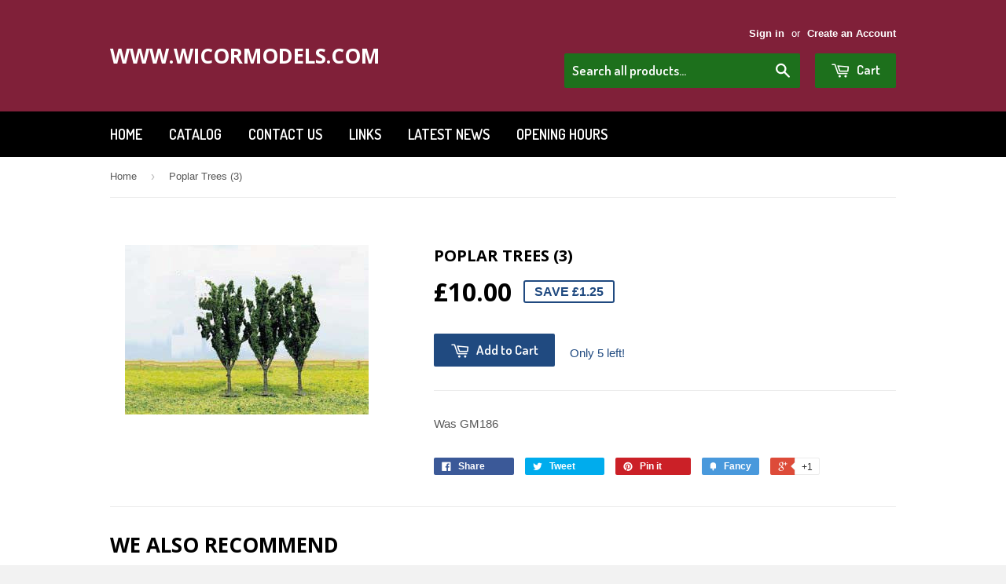

--- FILE ---
content_type: text/html; charset=utf-8
request_url: https://wicormodels.com/products/poplar-trees-3
body_size: 19915
content:
<!doctype html>
<!--[if lt IE 7]><html class="no-js lt-ie9 lt-ie8 lt-ie7" lang="en"> <![endif]-->
<!--[if IE 7]><html class="no-js lt-ie9 lt-ie8" lang="en"> <![endif]-->
<!--[if IE 8]><html class="no-js lt-ie9" lang="en"> <![endif]-->
<!--[if IE 9 ]><html class="ie9 no-js"> <![endif]-->
<!--[if (gt IE 9)|!(IE)]><!--> <html class="no-touch no-js"> <!--<![endif]-->
<head>

  <!-- Basic page needs ================================================== -->
  <meta charset="utf-8">
  <meta http-equiv="X-UA-Compatible" content="IE=edge,chrome=1">

  

  <!-- Title and description ================================================== -->
  <title>
  Poplar Trees (3) &ndash; www.wicormodels.com
  </title>

  
  <meta name="description" content="Was GM186">
  

  <!-- Product meta ================================================== -->
  
  <meta property="og:type" content="product">
  <meta property="og:title" content="Poplar Trees (3)">
  
  <meta property="og:image" content="http://wicormodels.com/cdn/shop/products/1078_grande.jpg?v=1410440174">
  <meta property="og:image:secure_url" content="https://wicormodels.com/cdn/shop/products/1078_grande.jpg?v=1410440174">
  
  <meta property="og:price:amount" content="10.00">
  <meta property="og:price:currency" content="GBP">


  <meta property="og:description" content="Was GM186">

  <meta property="og:url" content="https://wicormodels.com/products/poplar-trees-3">
  <meta property="og:site_name" content="www.wicormodels.com">

  
  
  
  <meta name="twitter:site" content="@wicormodels">


  <meta name="twitter:card" content="product">
  <meta name="twitter:title" content="Poplar Trees (3)">
  <meta name="twitter:description" content="Was GM186">
  <meta name="twitter:image" content="https://wicormodels.com/cdn/shop/products/1078_medium.jpg?v=1410440174">
  <meta name="twitter:image:width" content="240">
  <meta name="twitter:image:height" content="240">
  <meta name="twitter:label1" content="Price">
  <meta name="twitter:data1" content="&amp;pound;10.00 GBP">
  
  <meta name="twitter:label2" content="Brand">
  <meta name="twitter:data2" content="Gaugemaster">
  



  <!-- Helpers ================================================== -->
  <link rel="canonical" href="https://wicormodels.com/products/poplar-trees-3">
  <meta name="viewport" content="width=device-width,initial-scale=1">

  
  <!-- Ajaxify Cart Plugin ================================================== -->
  <link href="//wicormodels.com/cdn/shop/t/2/assets/ajaxify.scss.css?v=112523363752939129311411404029" rel="stylesheet" type="text/css" media="all" />
  

  <!-- CSS ================================================== -->
  <link href="//wicormodels.com/cdn/shop/t/2/assets/timber.scss.css?v=85054987167948618301743676700" rel="stylesheet" type="text/css" media="all" />
  

  
    
    
    <link href="//fonts.googleapis.com/css?family=Open+Sans:700" rel="stylesheet" type="text/css" media="all" />
  


  
    
    
    <link href="//fonts.googleapis.com/css?family=Dosis:600" rel="stylesheet" type="text/css" media="all" />
  



  <!-- Header hook for plugins ================================================== -->
  <script>window.performance && window.performance.mark && window.performance.mark('shopify.content_for_header.start');</script><meta id="shopify-digital-wallet" name="shopify-digital-wallet" content="/6438559/digital_wallets/dialog">
<meta name="shopify-checkout-api-token" content="993d215b21e5ff95a311fcacbca52ade">
<meta id="in-context-paypal-metadata" data-shop-id="6438559" data-venmo-supported="false" data-environment="production" data-locale="en_US" data-paypal-v4="true" data-currency="GBP">
<link rel="alternate" type="application/json+oembed" href="https://wicormodels.com/products/poplar-trees-3.oembed">
<script async="async" src="/checkouts/internal/preloads.js?locale=en-GB"></script>
<link rel="preconnect" href="https://shop.app" crossorigin="anonymous">
<script async="async" src="https://shop.app/checkouts/internal/preloads.js?locale=en-GB&shop_id=6438559" crossorigin="anonymous"></script>
<script id="apple-pay-shop-capabilities" type="application/json">{"shopId":6438559,"countryCode":"GB","currencyCode":"GBP","merchantCapabilities":["supports3DS"],"merchantId":"gid:\/\/shopify\/Shop\/6438559","merchantName":"www.wicormodels.com","requiredBillingContactFields":["postalAddress","email"],"requiredShippingContactFields":["postalAddress","email"],"shippingType":"shipping","supportedNetworks":["visa","maestro","masterCard","amex","discover","elo"],"total":{"type":"pending","label":"www.wicormodels.com","amount":"1.00"},"shopifyPaymentsEnabled":true,"supportsSubscriptions":true}</script>
<script id="shopify-features" type="application/json">{"accessToken":"993d215b21e5ff95a311fcacbca52ade","betas":["rich-media-storefront-analytics"],"domain":"wicormodels.com","predictiveSearch":true,"shopId":6438559,"locale":"en"}</script>
<script>var Shopify = Shopify || {};
Shopify.shop = "n0rfabc6.myshopify.com";
Shopify.locale = "en";
Shopify.currency = {"active":"GBP","rate":"1.0"};
Shopify.country = "GB";
Shopify.theme = {"name":"Supply","id":10802039,"schema_name":null,"schema_version":null,"theme_store_id":679,"role":"main"};
Shopify.theme.handle = "null";
Shopify.theme.style = {"id":null,"handle":null};
Shopify.cdnHost = "wicormodels.com/cdn";
Shopify.routes = Shopify.routes || {};
Shopify.routes.root = "/";</script>
<script type="module">!function(o){(o.Shopify=o.Shopify||{}).modules=!0}(window);</script>
<script>!function(o){function n(){var o=[];function n(){o.push(Array.prototype.slice.apply(arguments))}return n.q=o,n}var t=o.Shopify=o.Shopify||{};t.loadFeatures=n(),t.autoloadFeatures=n()}(window);</script>
<script>
  window.ShopifyPay = window.ShopifyPay || {};
  window.ShopifyPay.apiHost = "shop.app\/pay";
  window.ShopifyPay.redirectState = null;
</script>
<script id="shop-js-analytics" type="application/json">{"pageType":"product"}</script>
<script defer="defer" async type="module" src="//wicormodels.com/cdn/shopifycloud/shop-js/modules/v2/client.init-shop-cart-sync_IZsNAliE.en.esm.js"></script>
<script defer="defer" async type="module" src="//wicormodels.com/cdn/shopifycloud/shop-js/modules/v2/chunk.common_0OUaOowp.esm.js"></script>
<script type="module">
  await import("//wicormodels.com/cdn/shopifycloud/shop-js/modules/v2/client.init-shop-cart-sync_IZsNAliE.en.esm.js");
await import("//wicormodels.com/cdn/shopifycloud/shop-js/modules/v2/chunk.common_0OUaOowp.esm.js");

  window.Shopify.SignInWithShop?.initShopCartSync?.({"fedCMEnabled":true,"windoidEnabled":true});

</script>
<script>
  window.Shopify = window.Shopify || {};
  if (!window.Shopify.featureAssets) window.Shopify.featureAssets = {};
  window.Shopify.featureAssets['shop-js'] = {"shop-cart-sync":["modules/v2/client.shop-cart-sync_DLOhI_0X.en.esm.js","modules/v2/chunk.common_0OUaOowp.esm.js"],"init-fed-cm":["modules/v2/client.init-fed-cm_C6YtU0w6.en.esm.js","modules/v2/chunk.common_0OUaOowp.esm.js"],"shop-button":["modules/v2/client.shop-button_BCMx7GTG.en.esm.js","modules/v2/chunk.common_0OUaOowp.esm.js"],"shop-cash-offers":["modules/v2/client.shop-cash-offers_BT26qb5j.en.esm.js","modules/v2/chunk.common_0OUaOowp.esm.js","modules/v2/chunk.modal_CGo_dVj3.esm.js"],"init-windoid":["modules/v2/client.init-windoid_B9PkRMql.en.esm.js","modules/v2/chunk.common_0OUaOowp.esm.js"],"init-shop-email-lookup-coordinator":["modules/v2/client.init-shop-email-lookup-coordinator_DZkqjsbU.en.esm.js","modules/v2/chunk.common_0OUaOowp.esm.js"],"shop-toast-manager":["modules/v2/client.shop-toast-manager_Di2EnuM7.en.esm.js","modules/v2/chunk.common_0OUaOowp.esm.js"],"shop-login-button":["modules/v2/client.shop-login-button_BtqW_SIO.en.esm.js","modules/v2/chunk.common_0OUaOowp.esm.js","modules/v2/chunk.modal_CGo_dVj3.esm.js"],"avatar":["modules/v2/client.avatar_BTnouDA3.en.esm.js"],"pay-button":["modules/v2/client.pay-button_CWa-C9R1.en.esm.js","modules/v2/chunk.common_0OUaOowp.esm.js"],"init-shop-cart-sync":["modules/v2/client.init-shop-cart-sync_IZsNAliE.en.esm.js","modules/v2/chunk.common_0OUaOowp.esm.js"],"init-customer-accounts":["modules/v2/client.init-customer-accounts_DenGwJTU.en.esm.js","modules/v2/client.shop-login-button_BtqW_SIO.en.esm.js","modules/v2/chunk.common_0OUaOowp.esm.js","modules/v2/chunk.modal_CGo_dVj3.esm.js"],"init-shop-for-new-customer-accounts":["modules/v2/client.init-shop-for-new-customer-accounts_JdHXxpS9.en.esm.js","modules/v2/client.shop-login-button_BtqW_SIO.en.esm.js","modules/v2/chunk.common_0OUaOowp.esm.js","modules/v2/chunk.modal_CGo_dVj3.esm.js"],"init-customer-accounts-sign-up":["modules/v2/client.init-customer-accounts-sign-up_D6__K_p8.en.esm.js","modules/v2/client.shop-login-button_BtqW_SIO.en.esm.js","modules/v2/chunk.common_0OUaOowp.esm.js","modules/v2/chunk.modal_CGo_dVj3.esm.js"],"checkout-modal":["modules/v2/client.checkout-modal_C_ZQDY6s.en.esm.js","modules/v2/chunk.common_0OUaOowp.esm.js","modules/v2/chunk.modal_CGo_dVj3.esm.js"],"shop-follow-button":["modules/v2/client.shop-follow-button_XetIsj8l.en.esm.js","modules/v2/chunk.common_0OUaOowp.esm.js","modules/v2/chunk.modal_CGo_dVj3.esm.js"],"lead-capture":["modules/v2/client.lead-capture_DvA72MRN.en.esm.js","modules/v2/chunk.common_0OUaOowp.esm.js","modules/v2/chunk.modal_CGo_dVj3.esm.js"],"shop-login":["modules/v2/client.shop-login_ClXNxyh6.en.esm.js","modules/v2/chunk.common_0OUaOowp.esm.js","modules/v2/chunk.modal_CGo_dVj3.esm.js"],"payment-terms":["modules/v2/client.payment-terms_CNlwjfZz.en.esm.js","modules/v2/chunk.common_0OUaOowp.esm.js","modules/v2/chunk.modal_CGo_dVj3.esm.js"]};
</script>
<script id="__st">var __st={"a":6438559,"offset":0,"reqid":"dc1992e8-5d1a-4171-a4ae-4ca4610a3e0d-1768388977","pageurl":"wicormodels.com\/products\/poplar-trees-3","u":"a003b1af9ee9","p":"product","rtyp":"product","rid":355830743};</script>
<script>window.ShopifyPaypalV4VisibilityTracking = true;</script>
<script id="captcha-bootstrap">!function(){'use strict';const t='contact',e='account',n='new_comment',o=[[t,t],['blogs',n],['comments',n],[t,'customer']],c=[[e,'customer_login'],[e,'guest_login'],[e,'recover_customer_password'],[e,'create_customer']],r=t=>t.map((([t,e])=>`form[action*='/${t}']:not([data-nocaptcha='true']) input[name='form_type'][value='${e}']`)).join(','),a=t=>()=>t?[...document.querySelectorAll(t)].map((t=>t.form)):[];function s(){const t=[...o],e=r(t);return a(e)}const i='password',u='form_key',d=['recaptcha-v3-token','g-recaptcha-response','h-captcha-response',i],f=()=>{try{return window.sessionStorage}catch{return}},m='__shopify_v',_=t=>t.elements[u];function p(t,e,n=!1){try{const o=window.sessionStorage,c=JSON.parse(o.getItem(e)),{data:r}=function(t){const{data:e,action:n}=t;return t[m]||n?{data:e,action:n}:{data:t,action:n}}(c);for(const[e,n]of Object.entries(r))t.elements[e]&&(t.elements[e].value=n);n&&o.removeItem(e)}catch(o){console.error('form repopulation failed',{error:o})}}const l='form_type',E='cptcha';function T(t){t.dataset[E]=!0}const w=window,h=w.document,L='Shopify',v='ce_forms',y='captcha';let A=!1;((t,e)=>{const n=(g='f06e6c50-85a8-45c8-87d0-21a2b65856fe',I='https://cdn.shopify.com/shopifycloud/storefront-forms-hcaptcha/ce_storefront_forms_captcha_hcaptcha.v1.5.2.iife.js',D={infoText:'Protected by hCaptcha',privacyText:'Privacy',termsText:'Terms'},(t,e,n)=>{const o=w[L][v],c=o.bindForm;if(c)return c(t,g,e,D).then(n);var r;o.q.push([[t,g,e,D],n]),r=I,A||(h.body.append(Object.assign(h.createElement('script'),{id:'captcha-provider',async:!0,src:r})),A=!0)});var g,I,D;w[L]=w[L]||{},w[L][v]=w[L][v]||{},w[L][v].q=[],w[L][y]=w[L][y]||{},w[L][y].protect=function(t,e){n(t,void 0,e),T(t)},Object.freeze(w[L][y]),function(t,e,n,w,h,L){const[v,y,A,g]=function(t,e,n){const i=e?o:[],u=t?c:[],d=[...i,...u],f=r(d),m=r(i),_=r(d.filter((([t,e])=>n.includes(e))));return[a(f),a(m),a(_),s()]}(w,h,L),I=t=>{const e=t.target;return e instanceof HTMLFormElement?e:e&&e.form},D=t=>v().includes(t);t.addEventListener('submit',(t=>{const e=I(t);if(!e)return;const n=D(e)&&!e.dataset.hcaptchaBound&&!e.dataset.recaptchaBound,o=_(e),c=g().includes(e)&&(!o||!o.value);(n||c)&&t.preventDefault(),c&&!n&&(function(t){try{if(!f())return;!function(t){const e=f();if(!e)return;const n=_(t);if(!n)return;const o=n.value;o&&e.removeItem(o)}(t);const e=Array.from(Array(32),(()=>Math.random().toString(36)[2])).join('');!function(t,e){_(t)||t.append(Object.assign(document.createElement('input'),{type:'hidden',name:u})),t.elements[u].value=e}(t,e),function(t,e){const n=f();if(!n)return;const o=[...t.querySelectorAll(`input[type='${i}']`)].map((({name:t})=>t)),c=[...d,...o],r={};for(const[a,s]of new FormData(t).entries())c.includes(a)||(r[a]=s);n.setItem(e,JSON.stringify({[m]:1,action:t.action,data:r}))}(t,e)}catch(e){console.error('failed to persist form',e)}}(e),e.submit())}));const S=(t,e)=>{t&&!t.dataset[E]&&(n(t,e.some((e=>e===t))),T(t))};for(const o of['focusin','change'])t.addEventListener(o,(t=>{const e=I(t);D(e)&&S(e,y())}));const B=e.get('form_key'),M=e.get(l),P=B&&M;t.addEventListener('DOMContentLoaded',(()=>{const t=y();if(P)for(const e of t)e.elements[l].value===M&&p(e,B);[...new Set([...A(),...v().filter((t=>'true'===t.dataset.shopifyCaptcha))])].forEach((e=>S(e,t)))}))}(h,new URLSearchParams(w.location.search),n,t,e,['guest_login'])})(!0,!0)}();</script>
<script integrity="sha256-4kQ18oKyAcykRKYeNunJcIwy7WH5gtpwJnB7kiuLZ1E=" data-source-attribution="shopify.loadfeatures" defer="defer" src="//wicormodels.com/cdn/shopifycloud/storefront/assets/storefront/load_feature-a0a9edcb.js" crossorigin="anonymous"></script>
<script crossorigin="anonymous" defer="defer" src="//wicormodels.com/cdn/shopifycloud/storefront/assets/shopify_pay/storefront-65b4c6d7.js?v=20250812"></script>
<script data-source-attribution="shopify.dynamic_checkout.dynamic.init">var Shopify=Shopify||{};Shopify.PaymentButton=Shopify.PaymentButton||{isStorefrontPortableWallets:!0,init:function(){window.Shopify.PaymentButton.init=function(){};var t=document.createElement("script");t.src="https://wicormodels.com/cdn/shopifycloud/portable-wallets/latest/portable-wallets.en.js",t.type="module",document.head.appendChild(t)}};
</script>
<script data-source-attribution="shopify.dynamic_checkout.buyer_consent">
  function portableWalletsHideBuyerConsent(e){var t=document.getElementById("shopify-buyer-consent"),n=document.getElementById("shopify-subscription-policy-button");t&&n&&(t.classList.add("hidden"),t.setAttribute("aria-hidden","true"),n.removeEventListener("click",e))}function portableWalletsShowBuyerConsent(e){var t=document.getElementById("shopify-buyer-consent"),n=document.getElementById("shopify-subscription-policy-button");t&&n&&(t.classList.remove("hidden"),t.removeAttribute("aria-hidden"),n.addEventListener("click",e))}window.Shopify?.PaymentButton&&(window.Shopify.PaymentButton.hideBuyerConsent=portableWalletsHideBuyerConsent,window.Shopify.PaymentButton.showBuyerConsent=portableWalletsShowBuyerConsent);
</script>
<script data-source-attribution="shopify.dynamic_checkout.cart.bootstrap">document.addEventListener("DOMContentLoaded",(function(){function t(){return document.querySelector("shopify-accelerated-checkout-cart, shopify-accelerated-checkout")}if(t())Shopify.PaymentButton.init();else{new MutationObserver((function(e,n){t()&&(Shopify.PaymentButton.init(),n.disconnect())})).observe(document.body,{childList:!0,subtree:!0})}}));
</script>
<script id='scb4127' type='text/javascript' async='' src='https://wicormodels.com/cdn/shopifycloud/privacy-banner/storefront-banner.js'></script><link id="shopify-accelerated-checkout-styles" rel="stylesheet" media="screen" href="https://wicormodels.com/cdn/shopifycloud/portable-wallets/latest/accelerated-checkout-backwards-compat.css" crossorigin="anonymous">
<style id="shopify-accelerated-checkout-cart">
        #shopify-buyer-consent {
  margin-top: 1em;
  display: inline-block;
  width: 100%;
}

#shopify-buyer-consent.hidden {
  display: none;
}

#shopify-subscription-policy-button {
  background: none;
  border: none;
  padding: 0;
  text-decoration: underline;
  font-size: inherit;
  cursor: pointer;
}

#shopify-subscription-policy-button::before {
  box-shadow: none;
}

      </style>

<script>window.performance && window.performance.mark && window.performance.mark('shopify.content_for_header.end');</script>

  

<!--[if lt IE 9]>
<script src="//html5shiv.googlecode.com/svn/trunk/html5.js" type="text/javascript"></script>
<script src="//wicormodels.com/cdn/shop/t/2/assets/respond.min.js?v=52248677837542619231410613853" type="text/javascript"></script>
<link href="//wicormodels.com/cdn/shop/t/2/assets/respond-proxy.html" id="respond-proxy" rel="respond-proxy" />
<link href="//wicormodels.com/search?q=c5c5cef48e763d9ed39b22b175cf0998" id="respond-redirect" rel="respond-redirect" />
<script src="//wicormodels.com/search?q=c5c5cef48e763d9ed39b22b175cf0998" type="text/javascript"></script>
<![endif]-->


  
  

  <script src="//ajax.googleapis.com/ajax/libs/jquery/1.11.0/jquery.min.js" type="text/javascript"></script>
  <script src="//wicormodels.com/cdn/shop/t/2/assets/modernizr.min.js?v=26620055551102246001410613853" type="text/javascript"></script>

<!-- GSSTART Coming Soon code start. Do not change -->
<script type="text/javascript"> gsProductByVariant = {};  gsProductByVariant[834271915] =  1 ;   gsProductCSID = "355830743"; gsDefaultV = "834271915"; </script><script type="text/javascript" src="https://gravity-software.com/js/shopify/pac_shop7375.js?v=ec6ffe1540847be1bb8b98d170cbf6a9"></script>
<!-- Coming Soon code end. Do not change GSEND --><script> mydata ={"preorderSetting":{"pre_badges":"No","force_preorder":"No","badge_text":"Pre-Order","badge_bk":"FF1919","badge_color":"ffff","badgeShape":"Rectangle","badgePosition":"top_right","badge_text_size":"11px","animateclass":"hvr-no","global_preorderlimit":"","button_text":"PRE-ORDER","button_message":"Available soon","nopreordermessage":"No Pre-Order for this product","mode":"hover","position":"top","button_color":"#000","button_text_color":"#fff","button_text_size":"15px","button_font_weight":"normal","button_width":"100%","button_top_margin":"5px","button_radius":"0px","tooltip_bkcolor":"#000","tooltip_opt":"No","tooltip_textcolor":"#fff","custom_note":"Pre-order Item","custom_note_label":"Pre-order Item","qty_limit":"","qty_check":"No","error_customer_msg":"Sorry..!! This much quantity is not available. You can avail maximum","enable_country":"","location_enable":"No","error_message_geo":"Sorry !!! Product is not available at this location.","mandatory_for_customers":"No","customer_delivery_date_feature":"No","customer_delivery_time_feature":"No","customer_delivery_label":"Schedule Delivery"},"developerSetting":{"formselector":"form[action^=\"\/cart\/add\"], form[action=\"\/cart\/add\"]:first, form[action=\"\/zh-TW\/cart\/add\"]:first, form[action=\"\/ko\/cart\/add\"]:first, form[action=\"\/es\/cart\/add\"]:first,form[action=\"\/en\/cart\/add\"]:first, form[action=\"\/de\/cart\/add\"]:first, form[action=\"\/cy\/cart\/add\"]:first, form[action=\"\/cart\/add.js\"]:first, form[action=\"\/fr\/cart\/add\"]:first, form[action=\"\/ar\/cart\/add\"], form[action=\"\/zh-cn\/cart\/add\"]","buttonselector":"button[name=\"add\"]:first, input[name=\"add\"]:first, input[data-action=\"add-to-cart\"], #button-add-to-cart, button.product-form--add-to-cart, button.product-form--atc-button, button.addtocart-button-active, button.product-submit, button.ProductForm__AddToCart, [type=submit]:visible:first","variantselector1":".product__variant, select:not(.selectoption_id,.product-form__quantity, .delivery_time), .single-option-selector, input[name=\"Size\"], .ProductForm__Variants .ProductForm__Option input[type=\"radio\"], .variant-group input[type=\"radio\"]","variantselector2":"input[name=\"quantity\"]","variantselector3":"","tags_badges":"","badges_allpages":"","badges_allpages_hide_attr":"","checkoutattr":"input[name=\"checkout\"], button[name=\"checkout\"]","subtotalclass":"","partialtext":"Partial Deposit:","remainingtext":"Remaining Balance:","drawerbuttonattr":"#drawer input[name=\"checkout\"], #drawer button[name=\"checkout\"], .Drawer button[name=\"checkout\"]","drawersubtotal":"","drawerevents":"header a[href=\"\/cart\"]","remainingenable":"Yes"},"generalSetting":{"counter_theme":"sd_counter1","comingsoontext":"Coming Soon","notify_autosent":"no_disable","coupon_option":"No","account_coupon":"No","auto_coupon":"No","shipping1":"No","shipping2":"No","tax_1":"No","tax_2":"No","com_badges":null,"com_badge_text":"Coming-Soon","com_badge_bk":"FF1919","com_badge_color":"ffff","com_badge_text_size":"11px","comBadgeShape":"Rectangle","comBadgePosition":"top_right","enable_favicon":"No","favbgcolor":"FF0000","favtxtcolor":"FFf","preorder_mode":"mode1","global_preorderlimit":"","mixed_cart":"No","mixed_cart_mode":"inline","mixed_cart_heading":"Warning: you have pre-order and in-stock products in the same cart","mixed_cart_content":"Shipment of your in-stock items may be delayed until your pre-order item is ready for shipping."},"notifySetting":{"enablenotify":"No","notify_type":"slide","notifylinktext":"Notify me","sd_notifybuttontext":"Notify me","notifylinktextcolor":"000","notifylink_bkcolor":"fff","notify_textalign":"left","notify_link_txtsize":"14","notify_link_deco":"underline","notify_link_weight":"normal","en_inject":"No","selectinject":"Inject after","injectevent":"CLASS","injectvalue":"sd-advanced-preorder"},"partialSettings":{"payment_type_text":"Payment Type","full_partial":"No","fullpay_text":"Full Payment","partialpay_text":"Partial Payment","cart_total":"No","total_text":"Partial Cart","checkout_text":"Partial Checkout","note_checkout1":"Initial Partial Payment (Check \"My Account\" page in store for balance payment)","note_checkout2":"Final Partial Payment","full_note_checkout":"Pay initial payment -","partial_cart":"No","partial_msg_txt":"","account_login":"disabled","fullpay_message_text":"Pay full payment - ","partialpay_message_text":"Pay initial payment - ","fullpaybtntext":"Pay Full","partialpaybtntext":"Pay Partial","par_badges":"No","par_badge_text":"Partial-Order","par_badge_bk":"FF1919","par_badge_color":"ffff","par_badge_text_size":"11px","enabletimer":"No","timermsg":"Hurry Up..!! Your cart will be lost in ","timertextcolor":"000","timerbkg":"ddd","timeralign":"left","timertextweight":"normal","timer":"20","timer_border":"none","timerborderpx":"1","timerbordercolor":"000","custom_priceonoff":"No","custom_paytext":"Custom Price"},"AccountPageSetting":{"float_button":"No"},"app":{"appenable":"Yes","memberplan":"free","status_activation":null,"p_status_activation":null,"advanced_premium":null,"today_date_time":"2026-01-14","today_time":"11:09"}}
		var sd_productJson = {"id":355830743,"title":"Poplar Trees (3)","handle":"poplar-trees-3","description":"Was GM186","published_at":"2014-09-11T13:55:36+01:00","created_at":"2014-09-11T13:55:36+01:00","vendor":"Gaugemaster","type":"Gaugemaster","tags":["Gaugemaster"],"price":1000,"price_min":1000,"price_max":1000,"available":true,"price_varies":false,"compare_at_price":1125,"compare_at_price_min":1125,"compare_at_price_max":1125,"compare_at_price_varies":false,"variants":[{"id":834271915,"title":"Default Title","option1":"Default Title","option2":null,"option3":null,"sku":"GM1824","requires_shipping":true,"taxable":true,"featured_image":null,"available":true,"name":"Poplar Trees (3)","public_title":null,"options":["Default Title"],"price":1000,"weight":0,"compare_at_price":1125,"inventory_quantity":5,"inventory_management":"shopify","inventory_policy":"deny","barcode":"5060025805146","requires_selling_plan":false,"selling_plan_allocations":[]}],"images":["\/\/wicormodels.com\/cdn\/shop\/products\/1078.jpg?v=1410440174"],"featured_image":"\/\/wicormodels.com\/cdn\/shop\/products\/1078.jpg?v=1410440174","options":["Title"],"media":[{"alt":null,"id":2589927964739,"position":1,"preview_image":{"aspect_ratio":1.435,"height":216,"width":310,"src":"\/\/wicormodels.com\/cdn\/shop\/products\/1078.jpg?v=1410440174"},"aspect_ratio":1.435,"height":216,"media_type":"image","src":"\/\/wicormodels.com\/cdn\/shop\/products\/1078.jpg?v=1410440174","width":310}],"requires_selling_plan":false,"selling_plan_groups":[],"content":"Was GM186"} 
		</script>

		<script src="https://secure.gatewaypreorder.com/preorder/js/preorder.js?v=2.0"></script>
		











<script>
var advance_script = '{ "products": [{"product_id":4629822079031,"handle":"17-nem-362-european-style-coupler-short","variant_id":32363817926711,"inventory_quantity":9,"inventory_management":"shopify","inventory_policy":"deny"},{"product_id":4629822046263,"handle":"18-nem-362-european-style-coupler-medium","variant_id":32363817893943,"inventory_quantity":1,"inventory_management":"shopify","inventory_policy":"deny"},{"product_id":4629822013495,"handle":"19-nem-362-european-style-coupler-long","variant_id":32363817861175,"inventory_quantity":8,"inventory_management":"shopify","inventory_policy":"deny"},{"product_id":4629821947959,"handle":"20-nem-362-european-style-coupler-extra-long","variant_id":32363817795639,"inventory_quantity":26,"inventory_management":"shopify","inventory_policy":"deny"},{"product_id":3954819432515,"handle":"ardcoat","variant_id":29557887565891,"inventory_quantity":5,"inventory_management":"shopify","inventory_policy":"deny"},{"product_id":4309058630,"handle":"plastic-sheet-plain-0-005","variant_id":13996993286,"inventory_quantity":2,"inventory_management":"shopify","inventory_policy":"deny"},{"product_id":6598902579255,"handle":"0-gauge-signal-box","variant_id":39496521089079,"inventory_quantity":0,"inventory_management":"shopify","inventory_policy":"deny"},{"product_id":6598902612023,"handle":"0-gauge-signal-box-interior","variant_id":39496521154615,"inventory_quantity":0,"inventory_management":"shopify","inventory_policy":"deny"},{"product_id":1415232323651,"handle":"0-gauge-track-code-124","variant_id":12732437200963,"inventory_quantity":-1,"inventory_management":"shopify","inventory_policy":"deny"},{"product_id":6561264304183,"handle":"0-scale-buffer-stop","variant_id":39336859238455,"inventory_quantity":10,"inventory_management":"shopify","inventory_policy":"deny"},{"product_id":6591064703031,"handle":"0-015-clear-acetate-sheet","variant_id":39470972108855,"inventory_quantity":5,"inventory_management":"shopify","inventory_policy":"deny"},{"product_id":6592230391863,"handle":"0-2mm-drill-bit","variant_id":39476328267831,"inventory_quantity":7,"inventory_management":"shopify","inventory_policy":"deny"},{"product_id":6592230686775,"handle":"0-3mm-drill-bit","variant_id":39476328562743,"inventory_quantity":10,"inventory_management":"shopify","inventory_policy":"deny"},{"product_id":6592230752311,"handle":"0-4mm-drill-bit","variant_id":39476328628279,"inventory_quantity":13,"inventory_management":"shopify","inventory_policy":"deny"},{"product_id":6592230326327,"handle":"0-5mm-drill-bit","variant_id":39476328202295,"inventory_quantity":7,"inventory_management":"shopify","inventory_policy":"deny"},{"product_id":6592230457399,"handle":"0-6mm-drill-bit","variant_id":39476328333367,"inventory_quantity":8,"inventory_management":"shopify","inventory_policy":"deny"},{"product_id":6592230555703,"handle":"0-7mm-drill-bit","variant_id":39476328431671,"inventory_quantity":8,"inventory_management":"shopify","inventory_policy":"deny"},{"product_id":6592230621239,"handle":"0-8mm-drill-bit","variant_id":39476328497207,"inventory_quantity":6,"inventory_management":"shopify","inventory_policy":"deny"},{"product_id":6592230031415,"handle":"0-9mm-drill-bit","variant_id":39476327874615,"inventory_quantity":4,"inventory_management":"shopify","inventory_policy":"deny"},{"product_id":120376426521,"handle":"00-68mm-universal-curve-for-asphalt-road","variant_id":1094222544921,"inventory_quantity":1,"inventory_management":"shopify","inventory_policy":"deny"},{"product_id":120377475097,"handle":"00-68mm-wide-asphalt-road","variant_id":1094240436249,"inventory_quantity":0,"inventory_management":"shopify","inventory_policy":"deny"},{"product_id":120378458137,"handle":"00-80mm-wide-asphalt-road","variant_id":1094256459801,"inventory_quantity":1,"inventory_management":"shopify","inventory_policy":"deny"},{"product_id":120378425369,"handle":"00-80mm-wide-universal-curves","variant_id":1094256427033,"inventory_quantity":2,"inventory_management":"shopify","inventory_policy":"deny"},{"product_id":120377442329,"handle":"00-buffer-stop","variant_id":1094240403481,"inventory_quantity":10,"inventory_management":"shopify","inventory_policy":"deny"},{"product_id":4535055745079,"handle":"00-buffer-stop-light","variant_id":31974778863671,"inventory_quantity":3,"inventory_management":"shopify","inventory_policy":"deny"},{"product_id":120346378265,"handle":"00-buffer-stops-x-5","variant_id":1093268963353,"inventory_quantity":2,"inventory_management":"shopify","inventory_policy":"deny"},{"product_id":9713130764,"handle":"00-building-components-pack-1","variant_id":34500904012,"inventory_quantity":1,"inventory_management":"shopify","inventory_policy":"deny"},{"product_id":9713130700,"handle":"00-building-components-pack","variant_id":34500903948,"inventory_quantity":4,"inventory_management":"shopify","inventory_policy":"deny"},{"product_id":120365580313,"handle":"00-dark-green-hedging","variant_id":1093901221913,"inventory_quantity":0,"inventory_management":"shopify","inventory_policy":"deny"},{"product_id":358399011,"handle":"00-gauge-18-radius","variant_id":842629295,"inventory_quantity":2,"inventory_management":"shopify","inventory_policy":"deny"},{"product_id":358399055,"handle":"00-gauge-21-radius","variant_id":842629359,"inventory_quantity":2,"inventory_management":"shopify","inventory_policy":"deny"},{"product_id":358399087,"handle":"00-gauge-24-radius","variant_id":842629391,"inventory_quantity":2,"inventory_management":"shopify","inventory_policy":"deny"},{"product_id":358398987,"handle":"00-gauge-30-radius","variant_id":842629275,"inventory_quantity":2,"inventory_management":"shopify","inventory_policy":"deny"},{"product_id":358399143,"handle":"00-gauge-36-radius","variant_id":842629475,"inventory_quantity":2,"inventory_management":"shopify","inventory_policy":"deny"},{"product_id":358398971,"handle":"00-gauge-42-radius","variant_id":842629255,"inventory_quantity":2,"inventory_management":"shopify","inventory_policy":"deny"},{"product_id":358399131,"handle":"00-gauge-48-radius","variant_id":842629463,"inventory_quantity":2,"inventory_management":"shopify","inventory_policy":"deny"},{"product_id":358399111,"handle":"00-gauge-60-radius","variant_id":842629427,"inventory_quantity":2,"inventory_management":"shopify","inventory_policy":"deny"},{"product_id":1415223509059,"handle":"00-gauge-scale-rule","variant_id":12732404596803,"inventory_quantity":0,"inventory_management":"shopify","inventory_policy":"deny"},{"product_id":4675441066039,"handle":"00-gauge-straight","variant_id":32502495477815,"inventory_quantity":2,"inventory_management":"shopify","inventory_policy":"deny"},{"product_id":4576051003447,"handle":"00-level-crossing-set","variant_id":32146541019191,"inventory_quantity":0,"inventory_management":"shopify","inventory_policy":"deny"},{"product_id":4675441098807,"handle":"00-level-crossing-set-pair","variant_id":32502495510583,"inventory_quantity":0,"inventory_management":"shopify","inventory_policy":"deny"},{"product_id":120365842457,"handle":"00-light-green-hedging","variant_id":1093903089689,"inventory_quantity":0,"inventory_management":"shopify","inventory_policy":"deny"},{"product_id":6536360132663,"handle":"00-point-rodding-kit","variant_id":39250070470711,"inventory_quantity":2,"inventory_management":"shopify","inventory_policy":"deny"},{"product_id":9720098828,"handle":"00-s-a-stone-paving-slabs","variant_id":34535174604,"inventory_quantity":2,"inventory_management":"shopify","inventory_policy":"deny"},{"product_id":6538684989495,"handle":"00-scale-zebra-crossing","variant_id":39257364561975,"inventory_quantity":1,"inventory_management":"shopify","inventory_policy":"deny"},{"product_id":410733975,"handle":"00-starter-track-set","variant_id":987792983,"inventory_quantity":1,"inventory_management":"shopify","inventory_policy":"deny"},{"product_id":120933580825,"handle":"00-starter-track-set-3rd-radius","variant_id":1098231545881,"inventory_quantity":2,"inventory_management":"shopify","inventory_policy":"deny"},{"product_id":1415233241155,"handle":"00-transition-track","variant_id":12732439789635,"inventory_quantity":5,"inventory_management":"shopify","inventory_policy":"deny"},{"product_id":1415221542979,"handle":"00-9-double-straight-x-4","variant_id":12732396798019,"inventory_quantity":3,"inventory_management":"shopify","inventory_policy":"deny"},{"product_id":4607635914807,"handle":"00-9-lh-main-line-turnout","variant_id":32277508784183,"inventory_quantity":4,"inventory_management":"shopify","inventory_policy":"deny"}]}';  
</script>



		<link href="https://monorail-edge.shopifysvc.com" rel="dns-prefetch">
<script>(function(){if ("sendBeacon" in navigator && "performance" in window) {try {var session_token_from_headers = performance.getEntriesByType('navigation')[0].serverTiming.find(x => x.name == '_s').description;} catch {var session_token_from_headers = undefined;}var session_cookie_matches = document.cookie.match(/_shopify_s=([^;]*)/);var session_token_from_cookie = session_cookie_matches && session_cookie_matches.length === 2 ? session_cookie_matches[1] : "";var session_token = session_token_from_headers || session_token_from_cookie || "";function handle_abandonment_event(e) {var entries = performance.getEntries().filter(function(entry) {return /monorail-edge.shopifysvc.com/.test(entry.name);});if (!window.abandonment_tracked && entries.length === 0) {window.abandonment_tracked = true;var currentMs = Date.now();var navigation_start = performance.timing.navigationStart;var payload = {shop_id: 6438559,url: window.location.href,navigation_start,duration: currentMs - navigation_start,session_token,page_type: "product"};window.navigator.sendBeacon("https://monorail-edge.shopifysvc.com/v1/produce", JSON.stringify({schema_id: "online_store_buyer_site_abandonment/1.1",payload: payload,metadata: {event_created_at_ms: currentMs,event_sent_at_ms: currentMs}}));}}window.addEventListener('pagehide', handle_abandonment_event);}}());</script>
<script id="web-pixels-manager-setup">(function e(e,d,r,n,o){if(void 0===o&&(o={}),!Boolean(null===(a=null===(i=window.Shopify)||void 0===i?void 0:i.analytics)||void 0===a?void 0:a.replayQueue)){var i,a;window.Shopify=window.Shopify||{};var t=window.Shopify;t.analytics=t.analytics||{};var s=t.analytics;s.replayQueue=[],s.publish=function(e,d,r){return s.replayQueue.push([e,d,r]),!0};try{self.performance.mark("wpm:start")}catch(e){}var l=function(){var e={modern:/Edge?\/(1{2}[4-9]|1[2-9]\d|[2-9]\d{2}|\d{4,})\.\d+(\.\d+|)|Firefox\/(1{2}[4-9]|1[2-9]\d|[2-9]\d{2}|\d{4,})\.\d+(\.\d+|)|Chrom(ium|e)\/(9{2}|\d{3,})\.\d+(\.\d+|)|(Maci|X1{2}).+ Version\/(15\.\d+|(1[6-9]|[2-9]\d|\d{3,})\.\d+)([,.]\d+|)( \(\w+\)|)( Mobile\/\w+|) Safari\/|Chrome.+OPR\/(9{2}|\d{3,})\.\d+\.\d+|(CPU[ +]OS|iPhone[ +]OS|CPU[ +]iPhone|CPU IPhone OS|CPU iPad OS)[ +]+(15[._]\d+|(1[6-9]|[2-9]\d|\d{3,})[._]\d+)([._]\d+|)|Android:?[ /-](13[3-9]|1[4-9]\d|[2-9]\d{2}|\d{4,})(\.\d+|)(\.\d+|)|Android.+Firefox\/(13[5-9]|1[4-9]\d|[2-9]\d{2}|\d{4,})\.\d+(\.\d+|)|Android.+Chrom(ium|e)\/(13[3-9]|1[4-9]\d|[2-9]\d{2}|\d{4,})\.\d+(\.\d+|)|SamsungBrowser\/([2-9]\d|\d{3,})\.\d+/,legacy:/Edge?\/(1[6-9]|[2-9]\d|\d{3,})\.\d+(\.\d+|)|Firefox\/(5[4-9]|[6-9]\d|\d{3,})\.\d+(\.\d+|)|Chrom(ium|e)\/(5[1-9]|[6-9]\d|\d{3,})\.\d+(\.\d+|)([\d.]+$|.*Safari\/(?![\d.]+ Edge\/[\d.]+$))|(Maci|X1{2}).+ Version\/(10\.\d+|(1[1-9]|[2-9]\d|\d{3,})\.\d+)([,.]\d+|)( \(\w+\)|)( Mobile\/\w+|) Safari\/|Chrome.+OPR\/(3[89]|[4-9]\d|\d{3,})\.\d+\.\d+|(CPU[ +]OS|iPhone[ +]OS|CPU[ +]iPhone|CPU IPhone OS|CPU iPad OS)[ +]+(10[._]\d+|(1[1-9]|[2-9]\d|\d{3,})[._]\d+)([._]\d+|)|Android:?[ /-](13[3-9]|1[4-9]\d|[2-9]\d{2}|\d{4,})(\.\d+|)(\.\d+|)|Mobile Safari.+OPR\/([89]\d|\d{3,})\.\d+\.\d+|Android.+Firefox\/(13[5-9]|1[4-9]\d|[2-9]\d{2}|\d{4,})\.\d+(\.\d+|)|Android.+Chrom(ium|e)\/(13[3-9]|1[4-9]\d|[2-9]\d{2}|\d{4,})\.\d+(\.\d+|)|Android.+(UC? ?Browser|UCWEB|U3)[ /]?(15\.([5-9]|\d{2,})|(1[6-9]|[2-9]\d|\d{3,})\.\d+)\.\d+|SamsungBrowser\/(5\.\d+|([6-9]|\d{2,})\.\d+)|Android.+MQ{2}Browser\/(14(\.(9|\d{2,})|)|(1[5-9]|[2-9]\d|\d{3,})(\.\d+|))(\.\d+|)|K[Aa][Ii]OS\/(3\.\d+|([4-9]|\d{2,})\.\d+)(\.\d+|)/},d=e.modern,r=e.legacy,n=navigator.userAgent;return n.match(d)?"modern":n.match(r)?"legacy":"unknown"}(),u="modern"===l?"modern":"legacy",c=(null!=n?n:{modern:"",legacy:""})[u],f=function(e){return[e.baseUrl,"/wpm","/b",e.hashVersion,"modern"===e.buildTarget?"m":"l",".js"].join("")}({baseUrl:d,hashVersion:r,buildTarget:u}),m=function(e){var d=e.version,r=e.bundleTarget,n=e.surface,o=e.pageUrl,i=e.monorailEndpoint;return{emit:function(e){var a=e.status,t=e.errorMsg,s=(new Date).getTime(),l=JSON.stringify({metadata:{event_sent_at_ms:s},events:[{schema_id:"web_pixels_manager_load/3.1",payload:{version:d,bundle_target:r,page_url:o,status:a,surface:n,error_msg:t},metadata:{event_created_at_ms:s}}]});if(!i)return console&&console.warn&&console.warn("[Web Pixels Manager] No Monorail endpoint provided, skipping logging."),!1;try{return self.navigator.sendBeacon.bind(self.navigator)(i,l)}catch(e){}var u=new XMLHttpRequest;try{return u.open("POST",i,!0),u.setRequestHeader("Content-Type","text/plain"),u.send(l),!0}catch(e){return console&&console.warn&&console.warn("[Web Pixels Manager] Got an unhandled error while logging to Monorail."),!1}}}}({version:r,bundleTarget:l,surface:e.surface,pageUrl:self.location.href,monorailEndpoint:e.monorailEndpoint});try{o.browserTarget=l,function(e){var d=e.src,r=e.async,n=void 0===r||r,o=e.onload,i=e.onerror,a=e.sri,t=e.scriptDataAttributes,s=void 0===t?{}:t,l=document.createElement("script"),u=document.querySelector("head"),c=document.querySelector("body");if(l.async=n,l.src=d,a&&(l.integrity=a,l.crossOrigin="anonymous"),s)for(var f in s)if(Object.prototype.hasOwnProperty.call(s,f))try{l.dataset[f]=s[f]}catch(e){}if(o&&l.addEventListener("load",o),i&&l.addEventListener("error",i),u)u.appendChild(l);else{if(!c)throw new Error("Did not find a head or body element to append the script");c.appendChild(l)}}({src:f,async:!0,onload:function(){if(!function(){var e,d;return Boolean(null===(d=null===(e=window.Shopify)||void 0===e?void 0:e.analytics)||void 0===d?void 0:d.initialized)}()){var d=window.webPixelsManager.init(e)||void 0;if(d){var r=window.Shopify.analytics;r.replayQueue.forEach((function(e){var r=e[0],n=e[1],o=e[2];d.publishCustomEvent(r,n,o)})),r.replayQueue=[],r.publish=d.publishCustomEvent,r.visitor=d.visitor,r.initialized=!0}}},onerror:function(){return m.emit({status:"failed",errorMsg:"".concat(f," has failed to load")})},sri:function(e){var d=/^sha384-[A-Za-z0-9+/=]+$/;return"string"==typeof e&&d.test(e)}(c)?c:"",scriptDataAttributes:o}),m.emit({status:"loading"})}catch(e){m.emit({status:"failed",errorMsg:(null==e?void 0:e.message)||"Unknown error"})}}})({shopId: 6438559,storefrontBaseUrl: "https://wicormodels.com",extensionsBaseUrl: "https://extensions.shopifycdn.com/cdn/shopifycloud/web-pixels-manager",monorailEndpoint: "https://monorail-edge.shopifysvc.com/unstable/produce_batch",surface: "storefront-renderer",enabledBetaFlags: ["2dca8a86","a0d5f9d2"],webPixelsConfigList: [{"id":"982221184","configuration":"{\"config\":\"{\\\"pixel_id\\\":\\\"G-DQK97YHFQ1\\\",\\\"gtag_events\\\":[{\\\"type\\\":\\\"purchase\\\",\\\"action_label\\\":\\\"G-DQK97YHFQ1\\\"},{\\\"type\\\":\\\"page_view\\\",\\\"action_label\\\":\\\"G-DQK97YHFQ1\\\"},{\\\"type\\\":\\\"view_item\\\",\\\"action_label\\\":\\\"G-DQK97YHFQ1\\\"},{\\\"type\\\":\\\"search\\\",\\\"action_label\\\":\\\"G-DQK97YHFQ1\\\"},{\\\"type\\\":\\\"add_to_cart\\\",\\\"action_label\\\":\\\"G-DQK97YHFQ1\\\"},{\\\"type\\\":\\\"begin_checkout\\\",\\\"action_label\\\":\\\"G-DQK97YHFQ1\\\"},{\\\"type\\\":\\\"add_payment_info\\\",\\\"action_label\\\":\\\"G-DQK97YHFQ1\\\"}],\\\"enable_monitoring_mode\\\":false}\"}","eventPayloadVersion":"v1","runtimeContext":"OPEN","scriptVersion":"b2a88bafab3e21179ed38636efcd8a93","type":"APP","apiClientId":1780363,"privacyPurposes":[],"dataSharingAdjustments":{"protectedCustomerApprovalScopes":["read_customer_address","read_customer_email","read_customer_name","read_customer_personal_data","read_customer_phone"]}},{"id":"shopify-app-pixel","configuration":"{}","eventPayloadVersion":"v1","runtimeContext":"STRICT","scriptVersion":"0450","apiClientId":"shopify-pixel","type":"APP","privacyPurposes":["ANALYTICS","MARKETING"]},{"id":"shopify-custom-pixel","eventPayloadVersion":"v1","runtimeContext":"LAX","scriptVersion":"0450","apiClientId":"shopify-pixel","type":"CUSTOM","privacyPurposes":["ANALYTICS","MARKETING"]}],isMerchantRequest: false,initData: {"shop":{"name":"www.wicormodels.com","paymentSettings":{"currencyCode":"GBP"},"myshopifyDomain":"n0rfabc6.myshopify.com","countryCode":"GB","storefrontUrl":"https:\/\/wicormodels.com"},"customer":null,"cart":null,"checkout":null,"productVariants":[{"price":{"amount":10.0,"currencyCode":"GBP"},"product":{"title":"Poplar Trees (3)","vendor":"Gaugemaster","id":"355830743","untranslatedTitle":"Poplar Trees (3)","url":"\/products\/poplar-trees-3","type":"Gaugemaster"},"id":"834271915","image":{"src":"\/\/wicormodels.com\/cdn\/shop\/products\/1078.jpg?v=1410440174"},"sku":"GM1824","title":"Default Title","untranslatedTitle":"Default Title"}],"purchasingCompany":null},},"https://wicormodels.com/cdn","7cecd0b6w90c54c6cpe92089d5m57a67346",{"modern":"","legacy":""},{"shopId":"6438559","storefrontBaseUrl":"https:\/\/wicormodels.com","extensionBaseUrl":"https:\/\/extensions.shopifycdn.com\/cdn\/shopifycloud\/web-pixels-manager","surface":"storefront-renderer","enabledBetaFlags":"[\"2dca8a86\", \"a0d5f9d2\"]","isMerchantRequest":"false","hashVersion":"7cecd0b6w90c54c6cpe92089d5m57a67346","publish":"custom","events":"[[\"page_viewed\",{}],[\"product_viewed\",{\"productVariant\":{\"price\":{\"amount\":10.0,\"currencyCode\":\"GBP\"},\"product\":{\"title\":\"Poplar Trees (3)\",\"vendor\":\"Gaugemaster\",\"id\":\"355830743\",\"untranslatedTitle\":\"Poplar Trees (3)\",\"url\":\"\/products\/poplar-trees-3\",\"type\":\"Gaugemaster\"},\"id\":\"834271915\",\"image\":{\"src\":\"\/\/wicormodels.com\/cdn\/shop\/products\/1078.jpg?v=1410440174\"},\"sku\":\"GM1824\",\"title\":\"Default Title\",\"untranslatedTitle\":\"Default Title\"}}]]"});</script><script>
  window.ShopifyAnalytics = window.ShopifyAnalytics || {};
  window.ShopifyAnalytics.meta = window.ShopifyAnalytics.meta || {};
  window.ShopifyAnalytics.meta.currency = 'GBP';
  var meta = {"product":{"id":355830743,"gid":"gid:\/\/shopify\/Product\/355830743","vendor":"Gaugemaster","type":"Gaugemaster","handle":"poplar-trees-3","variants":[{"id":834271915,"price":1000,"name":"Poplar Trees (3)","public_title":null,"sku":"GM1824"}],"remote":false},"page":{"pageType":"product","resourceType":"product","resourceId":355830743,"requestId":"dc1992e8-5d1a-4171-a4ae-4ca4610a3e0d-1768388977"}};
  for (var attr in meta) {
    window.ShopifyAnalytics.meta[attr] = meta[attr];
  }
</script>
<script class="analytics">
  (function () {
    var customDocumentWrite = function(content) {
      var jquery = null;

      if (window.jQuery) {
        jquery = window.jQuery;
      } else if (window.Checkout && window.Checkout.$) {
        jquery = window.Checkout.$;
      }

      if (jquery) {
        jquery('body').append(content);
      }
    };

    var hasLoggedConversion = function(token) {
      if (token) {
        return document.cookie.indexOf('loggedConversion=' + token) !== -1;
      }
      return false;
    }

    var setCookieIfConversion = function(token) {
      if (token) {
        var twoMonthsFromNow = new Date(Date.now());
        twoMonthsFromNow.setMonth(twoMonthsFromNow.getMonth() + 2);

        document.cookie = 'loggedConversion=' + token + '; expires=' + twoMonthsFromNow;
      }
    }

    var trekkie = window.ShopifyAnalytics.lib = window.trekkie = window.trekkie || [];
    if (trekkie.integrations) {
      return;
    }
    trekkie.methods = [
      'identify',
      'page',
      'ready',
      'track',
      'trackForm',
      'trackLink'
    ];
    trekkie.factory = function(method) {
      return function() {
        var args = Array.prototype.slice.call(arguments);
        args.unshift(method);
        trekkie.push(args);
        return trekkie;
      };
    };
    for (var i = 0; i < trekkie.methods.length; i++) {
      var key = trekkie.methods[i];
      trekkie[key] = trekkie.factory(key);
    }
    trekkie.load = function(config) {
      trekkie.config = config || {};
      trekkie.config.initialDocumentCookie = document.cookie;
      var first = document.getElementsByTagName('script')[0];
      var script = document.createElement('script');
      script.type = 'text/javascript';
      script.onerror = function(e) {
        var scriptFallback = document.createElement('script');
        scriptFallback.type = 'text/javascript';
        scriptFallback.onerror = function(error) {
                var Monorail = {
      produce: function produce(monorailDomain, schemaId, payload) {
        var currentMs = new Date().getTime();
        var event = {
          schema_id: schemaId,
          payload: payload,
          metadata: {
            event_created_at_ms: currentMs,
            event_sent_at_ms: currentMs
          }
        };
        return Monorail.sendRequest("https://" + monorailDomain + "/v1/produce", JSON.stringify(event));
      },
      sendRequest: function sendRequest(endpointUrl, payload) {
        // Try the sendBeacon API
        if (window && window.navigator && typeof window.navigator.sendBeacon === 'function' && typeof window.Blob === 'function' && !Monorail.isIos12()) {
          var blobData = new window.Blob([payload], {
            type: 'text/plain'
          });

          if (window.navigator.sendBeacon(endpointUrl, blobData)) {
            return true;
          } // sendBeacon was not successful

        } // XHR beacon

        var xhr = new XMLHttpRequest();

        try {
          xhr.open('POST', endpointUrl);
          xhr.setRequestHeader('Content-Type', 'text/plain');
          xhr.send(payload);
        } catch (e) {
          console.log(e);
        }

        return false;
      },
      isIos12: function isIos12() {
        return window.navigator.userAgent.lastIndexOf('iPhone; CPU iPhone OS 12_') !== -1 || window.navigator.userAgent.lastIndexOf('iPad; CPU OS 12_') !== -1;
      }
    };
    Monorail.produce('monorail-edge.shopifysvc.com',
      'trekkie_storefront_load_errors/1.1',
      {shop_id: 6438559,
      theme_id: 10802039,
      app_name: "storefront",
      context_url: window.location.href,
      source_url: "//wicormodels.com/cdn/s/trekkie.storefront.55c6279c31a6628627b2ba1c5ff367020da294e2.min.js"});

        };
        scriptFallback.async = true;
        scriptFallback.src = '//wicormodels.com/cdn/s/trekkie.storefront.55c6279c31a6628627b2ba1c5ff367020da294e2.min.js';
        first.parentNode.insertBefore(scriptFallback, first);
      };
      script.async = true;
      script.src = '//wicormodels.com/cdn/s/trekkie.storefront.55c6279c31a6628627b2ba1c5ff367020da294e2.min.js';
      first.parentNode.insertBefore(script, first);
    };
    trekkie.load(
      {"Trekkie":{"appName":"storefront","development":false,"defaultAttributes":{"shopId":6438559,"isMerchantRequest":null,"themeId":10802039,"themeCityHash":"8900662189205079222","contentLanguage":"en","currency":"GBP","eventMetadataId":"312b43ea-bd38-4177-9806-89c2d5858bd0"},"isServerSideCookieWritingEnabled":true,"monorailRegion":"shop_domain","enabledBetaFlags":["65f19447"]},"Session Attribution":{},"S2S":{"facebookCapiEnabled":false,"source":"trekkie-storefront-renderer","apiClientId":580111}}
    );

    var loaded = false;
    trekkie.ready(function() {
      if (loaded) return;
      loaded = true;

      window.ShopifyAnalytics.lib = window.trekkie;

      var originalDocumentWrite = document.write;
      document.write = customDocumentWrite;
      try { window.ShopifyAnalytics.merchantGoogleAnalytics.call(this); } catch(error) {};
      document.write = originalDocumentWrite;

      window.ShopifyAnalytics.lib.page(null,{"pageType":"product","resourceType":"product","resourceId":355830743,"requestId":"dc1992e8-5d1a-4171-a4ae-4ca4610a3e0d-1768388977","shopifyEmitted":true});

      var match = window.location.pathname.match(/checkouts\/(.+)\/(thank_you|post_purchase)/)
      var token = match? match[1]: undefined;
      if (!hasLoggedConversion(token)) {
        setCookieIfConversion(token);
        window.ShopifyAnalytics.lib.track("Viewed Product",{"currency":"GBP","variantId":834271915,"productId":355830743,"productGid":"gid:\/\/shopify\/Product\/355830743","name":"Poplar Trees (3)","price":"10.00","sku":"GM1824","brand":"Gaugemaster","variant":null,"category":"Gaugemaster","nonInteraction":true,"remote":false},undefined,undefined,{"shopifyEmitted":true});
      window.ShopifyAnalytics.lib.track("monorail:\/\/trekkie_storefront_viewed_product\/1.1",{"currency":"GBP","variantId":834271915,"productId":355830743,"productGid":"gid:\/\/shopify\/Product\/355830743","name":"Poplar Trees (3)","price":"10.00","sku":"GM1824","brand":"Gaugemaster","variant":null,"category":"Gaugemaster","nonInteraction":true,"remote":false,"referer":"https:\/\/wicormodels.com\/products\/poplar-trees-3"});
      }
    });


        var eventsListenerScript = document.createElement('script');
        eventsListenerScript.async = true;
        eventsListenerScript.src = "//wicormodels.com/cdn/shopifycloud/storefront/assets/shop_events_listener-3da45d37.js";
        document.getElementsByTagName('head')[0].appendChild(eventsListenerScript);

})();</script>
  <script>
  if (!window.ga || (window.ga && typeof window.ga !== 'function')) {
    window.ga = function ga() {
      (window.ga.q = window.ga.q || []).push(arguments);
      if (window.Shopify && window.Shopify.analytics && typeof window.Shopify.analytics.publish === 'function') {
        window.Shopify.analytics.publish("ga_stub_called", {}, {sendTo: "google_osp_migration"});
      }
      console.error("Shopify's Google Analytics stub called with:", Array.from(arguments), "\nSee https://help.shopify.com/manual/promoting-marketing/pixels/pixel-migration#google for more information.");
    };
    if (window.Shopify && window.Shopify.analytics && typeof window.Shopify.analytics.publish === 'function') {
      window.Shopify.analytics.publish("ga_stub_initialized", {}, {sendTo: "google_osp_migration"});
    }
  }
</script>
<script
  defer
  src="https://wicormodels.com/cdn/shopifycloud/perf-kit/shopify-perf-kit-3.0.3.min.js"
  data-application="storefront-renderer"
  data-shop-id="6438559"
  data-render-region="gcp-us-east1"
  data-page-type="product"
  data-theme-instance-id="10802039"
  data-theme-name=""
  data-theme-version=""
  data-monorail-region="shop_domain"
  data-resource-timing-sampling-rate="10"
  data-shs="true"
  data-shs-beacon="true"
  data-shs-export-with-fetch="true"
  data-shs-logs-sample-rate="1"
  data-shs-beacon-endpoint="https://wicormodels.com/api/collect"
></script>
</head>

<body id="poplar-trees-3" class="template-product" >

  <header class="site-header" role="banner">
    <div class="wrapper">

      <div class="grid--full">
        <div class="grid-item large--one-half">
          
            <div class="h1 header-logo large--left" itemscope itemtype="http://schema.org/Organization">
          
            
              <a href="/" itemprop="url">www.wicormodels.com</a>
            
          
            </div>
          
        </div>

        <div class="grid-item large--one-half text-center large--text-right">
          
            <div class="site-header--text-links medium-down--hide">
              

              
                <span class="site-header--meta-links medium-down--hide">
                  
                    <a href="/account/login" id="customer_login_link">Sign in</a>
                    
                    <span class="site-header--spacer">or</span>
                    <a href="/account/register" id="customer_register_link">Create an Account</a>
                    
                  
                </span>
              
            </div>

            <br class="medium-down--hide">
          

          <form action="/search" method="get" class="search-bar" role="search">
  <input type="hidden" name="type" value="product">

  <input type="search" name="q" value="" placeholder="Search all products..." aria-label="Search all products">
  <button type="submit" class="search-bar--submit icon-fallback-text">
    <span class="icon icon-search" aria-hidden="true"></span>
    <span class="fallback-text">Search</span>
  </button>
</form>


          <a href="/cart" class="header-cart-btn cart-toggle">
            <span class="icon icon-cart"></span>
            Cart <span id="cartCount" class="hidden-count">0</span>
          </a>
        </div>
      </div>

    </div>
  </header>

  <nav class="nav-bar" role="navigation">
    <div class="wrapper">
      <form action="/search" method="get" class="search-bar" role="search">
  <input type="hidden" name="type" value="product">

  <input type="search" name="q" value="" placeholder="Search all products..." aria-label="Search all products">
  <button type="submit" class="search-bar--submit icon-fallback-text">
    <span class="icon icon-search" aria-hidden="true"></span>
    <span class="fallback-text">Search</span>
  </button>
</form>

      <ul class="site-nav" id="accessibleNav">
  
  <li class="large--hide"><a href="/">Home</a></li>
  
  
    
    
      <li >
        <a href="/pages/frontpage">Home</a>
      </li>
    
  
    
    
      <li >
        <a href="/collections">Catalog</a>
      </li>
    
  
    
    
      <li >
        <a href="/pages/contact-us">Contact Us</a>
      </li>
    
  
    
    
      <li >
        <a href="/pages/links">Links</a>
      </li>
    
  
    
    
      <li >
        <a href="/blogs/news">Latest News</a>
      </li>
    
  
    
    
      <li >
        <a href="/pages/opening-hours">OPENING HOURS</a>
      </li>
    
  

  
    
      <li class="customer-navlink large--hide"><a href="/account/login" id="customer_login_link">Sign in</a></li>
      
      <li class="customer-navlink large--hide"><a href="/account/register" id="customer_register_link">Create an Account</a></li>
      
    
  
</ul>

    </div>
  </nav>

  <div id="mobileNavBar">
    <div class="display-table-cell">
      <a class="menu-toggle mobileNavBar-link">Menu</a>
    </div>
    <div class="display-table-cell">
      <a href="/cart" class="cart-toggle mobileNavBar-link">
        <span class="icon icon-cart"></span>
        Cart
      </a>
    </div>
  </div>

  <main class="wrapper main-content" role="main">

    <!-- "snippets/preorder-now-collection-item.liquid" was not rendered, the associated app was uninstalled -->
        




<nav class="breadcrumb" role="navigation" aria-label="breadcrumbs">
  <a href="/" title="Back to the frontpage">Home</a>

  

    
    <span class="divider" aria-hidden="true">&rsaquo;</span>
    <span class="breadcrumb--truncate">Poplar Trees (3)</span>

  
</nav>



<div class="grid" itemscope itemtype="http://schema.org/Product">
  <meta itemprop="url" content="https://wicormodels.com/products/poplar-trees-3">
  <meta itemprop="image" content="//wicormodels.com/cdn/shop/products/1078_grande.jpg?v=1410440174">

  <div class="grid-item large--two-fifths">
    <div class="grid">
      <div class="grid-item large--eleven-twelfths text-center">
        <div class="product-photo-container" id="productPhoto">
          
          <img id="productPhotoImg" src="//wicormodels.com/cdn/shop/products/1078_large.jpg?v=1410440174" alt="Poplar Trees (3)"  data-zoom="//wicormodels.com/cdn/shop/products/1078_grande.jpg?v=1410440174">
        </div>
        

      </div>
    </div>

  </div>

  <div class="grid-item large--three-fifths">

    <h2 itemprop="name">Poplar Trees (3)</h2>

    <div itemprop="offers" itemscope itemtype="http://schema.org/Offer">

      

      <meta itemprop="priceCurrency" content="GBP">
      <meta itemprop="price" content="&pound;10.00">

      

      <ul class="inline-list product-meta">
        <li>
          <span id="productPrice" class="h1">
            
  <small>&pound;10.00</small>


          </span>
        </li>
        
        <li>
          <span id="comparePrice" class="sale-tag large">
            
            
            Save

  &pound;1.25




          </span>
        </li>
        
        
      </ul>

      <hr id="variantBreak" class="hr--clear hr--small">

      <link itemprop="availability" href="http://schema.org/InStock">

      <form action="/cart/add" method="post" enctype="multipart/form-data" id="addToCartForm">
        <select name="id" id="productSelect" class="product-variants">
          
            

              <option  selected="selected"  value="834271915">Default Title - &pound;10.00 GBP</option>

            
          
        </select>

        

        <button type="submit" name="add" id="addToCart" class="btn">
          <span class="icon icon-cart"></span>
          <span id="addToCartText">Add to Cart</span>
        </button>

        <span id="variantQuantity" class="variant-quantity"></span>
      </form>

      <hr>

    </div>

    <div class="product-description rte" itemprop="description">
      Was GM186
    </div>

    
      



<div class="social-sharing is-default" data-permalink="https://wicormodels.com/products/poplar-trees-3">

  
    <a target="_blank" href="//www.facebook.com/sharer.php?u=https://wicormodels.com/products/poplar-trees-3" class="share-facebook">
      <span class="icon icon-facebook"></span>
      <span class="share-title">Share</span>
      
        <span class="share-count">0</span>
      
    </a>
  

  
    <a target="_blank" href="//twitter.com/share?url=https://wicormodels.com/products/poplar-trees-3&amp;text=Poplar Trees (3)" class="share-twitter">
      <span class="icon icon-twitter"></span>
      <span class="share-title">Tweet</span>
      
        <span class="share-count">0</span>
      
    </a>
  

  

    
      <a target="_blank" href="//pinterest.com/pin/create/button/?url=https://wicormodels.com/products/poplar-trees-3&amp;media=//wicormodels.com/cdn/shop/products/1078_1024x1024.jpg?v=1410440174&amp;description=Poplar Trees (3)" class="share-pinterest">
        <span class="icon icon-pinterest"></span>
        <span class="share-title">Pin it</span>
        
          <span class="share-count">0</span>
        
      </a>
    

    
      <a target="_blank" href="http://www.thefancy.com/fancyit?ItemURL=https://wicormodels.com/products/poplar-trees-3&amp;Title=Poplar Trees (3)&amp;Category=Other&amp;ImageURL=//wicormodels.com/cdn/shop/products/1078_1024x1024.jpg?v=1410440174" class="share-fancy">
        <span class="icon icon-fancy"></span>
        <span class="share-title">Fancy</span>
      </a>
    

  

  
    <a target="_blank" href="//plus.google.com/share?url=https://wicormodels.com/products/poplar-trees-3" class="share-google">
      <!-- Cannot get Google+ share count with JS yet -->
      <span class="icon icon-google"></span>
      
        <span class="share-count">+1</span>
      
    </a>
  

</div>

    

  </div>
</div>


  
  





  <hr>
  <span class="h1">We Also Recommend</span>
  <div class="grid-uniform">
    
    
    
      
        
          












<div class="grid-item large--one-fifth medium--one-third small--one-half on-sale">

  <a href="/collections/gaugemaster/products/lichen-assorted" class="product-grid-item">
    <div class="product-grid-image">
      <div class="product-grid-image--centered">
        
        <img src="//wicormodels.com/cdn/shop/products/4955_large.jpg?v=1510757210" alt="Lichen Assorted">
      </div>
    </div>

    <p>Lichen Assorted</p>

    <div class="product-item--price">
      <span class="h1 medium--left">
        
  <small>&pound;7.00</small>


      </span>

      
        <span class="sale-tag medium--right">
          
          
          Save

  &pound;0.75




        </span>
      
    </div>

    
  </a>

<!-- "snippets/preorder-now-collection-item.liquid" was not rendered, the associated app was uninstalled --></div>

        
      
    
      
        
          












<div class="grid-item large--one-fifth medium--one-third small--one-half on-sale">

  <a href="/collections/gaugemaster/products/point-motor-2" class="product-grid-item">
    <div class="product-grid-image">
      <div class="product-grid-image--centered">
        
        <img src="//wicormodels.com/cdn/shop/products/1120_large.jpg?v=1411655362" alt="Point Motor">
      </div>
    </div>

    <p>Point Motor</p>

    <div class="product-item--price">
      <span class="h1 medium--left">
        
  <small>&pound;5.85</small>


      </span>

      
        <span class="sale-tag medium--right">
          
          
          Save

  &pound;0.65




        </span>
      
    </div>

    
  </a>

<!-- "snippets/preorder-now-collection-item.liquid" was not rendered, the associated app was uninstalled --></div>

        
      
    
      
        
          












<div class="grid-item large--one-fifth medium--one-third small--one-half on-sale">

  <a href="/collections/gaugemaster/products/combi-controller" class="product-grid-item">
    <div class="product-grid-image">
      <div class="product-grid-image--centered">
        
        <img src="//wicormodels.com/cdn/shop/products/508_large.jpg?v=1411655364" alt="Combi Controller">
      </div>
    </div>

    <p>Combi Controller</p>

    <div class="product-item--price">
      <span class="h1 medium--left">
        
  <small>&pound;57.00</small>


      </span>

      
        <span class="sale-tag medium--right">
          
          
          Save

  &pound;8.00




        </span>
      
    </div>

    
  </a>

<!-- "snippets/preorder-now-collection-item.liquid" was not rendered, the associated app was uninstalled --></div>

        
      
    
      
        
          












<div class="grid-item large--one-fifth medium--one-third small--one-half on-sale">

  <a href="/collections/gaugemaster/products/lichen-dark-green" class="product-grid-item">
    <div class="product-grid-image">
      <div class="product-grid-image--centered">
        
        <img src="//wicormodels.com/cdn/shop/products/4952_large.jpg?v=1510757208" alt="Lichen Dark Green">
      </div>
    </div>

    <p>Lichen Dark Green</p>

    <div class="product-item--price">
      <span class="h1 medium--left">
        
  <small>&pound;7.00</small>


      </span>

      
        <span class="sale-tag medium--right">
          
          
          Save

  &pound;0.75




        </span>
      
    </div>

    
  </a>

<!-- "snippets/preorder-now-collection-item.liquid" was not rendered, the associated app was uninstalled --></div>

        
      
    
      
        
          












<div class="grid-item large--one-fifth medium--one-third small--one-half sold-out on-sale">

  <a href="/collections/gaugemaster/products/autumn-grass-mat" class="product-grid-item">
    <div class="product-grid-image">
      <div class="product-grid-image--centered">
        
          <div class="badge badge--sold-out"><span class="badge-label">Sold Out</span></div>
        
        <img src="//wicormodels.com/cdn/shop/products/4984_large.jpg?v=1510758830" alt="Autumn Grass Mat">
      </div>
    </div>

    <p>Autumn Grass Mat</p>

    <div class="product-item--price">
      <span class="h1 medium--left">
        
  <small>&pound;8.00</small>


      </span>

      
        <span class="sale-tag medium--right">
          
          
          Save

  &pound;1.25




        </span>
      
    </div>

    
  </a>

<!-- "snippets/preorder-now-collection-item.liquid" was not rendered, the associated app was uninstalled --></div>

        
      
    
      
        
      
    
  </div>






<script src="//wicormodels.com/cdn/shopifycloud/storefront/assets/themes_support/option_selection-b017cd28.js" type="text/javascript"></script>
<script>

  // Pre-loading product images, to avoid a lag when a thumbnail is clicked, or 
  // when a variant is selected that has a variant image.
  Shopify.Image.preload(["\/\/wicormodels.com\/cdn\/shop\/products\/1078.jpg?v=1410440174"], 'large');
  
  var selectCallback = function(variant, selector) {

    var $addToCart = $('#addToCart'),
        $productPrice = $('#productPrice'),
        $comparePrice = $('#comparePrice'),
        $variantQuantity = $('#variantQuantity'),
        $quantityElements = $('.quantity-selector, label + .js-qty'),
        $addToCartText = $('#addToCartText'),
        $featuredImage = $('#productPhotoImg');

    if (variant) {
      // Update variant image, if one is set
      // Call timber.switchImage function in shop.js
      if (variant.featured_image) {
        var newImg = variant.featured_image,
            el = $featuredImage[0];
        Shopify.Image.switchImage(newImg, el, timber.switchImage);
      }

      // Select a valid variant if available
      if (variant.available) {
        // We have a valid product variant, so enable the submit button
        $addToCart.removeClass('disabled').prop('disabled', false);
        $addToCartText.text('Add to Cart');

        // Show how many items are left, if below 10
        if (variant.inventory_management) {
          if (variant.inventory_quantity < 10 && variant.inventory_quantity > 0) {
            $variantQuantity.html('Only ' + variant.inventory_quantity + ' left!').show();
          } else {
            $variantQuantity.hide();
          }
        }


        $quantityElements.show();
      } else {
        // Variant is sold out, disable the submit button
        $addToCart.addClass('disabled').prop('disabled', true);
        
        $variantQuantity.hide();
        $quantityElements.hide();
      }
      
      // Regardless of stock, update the product price
      var customPriceFormat = timber.formatMoney( Shopify.formatMoney(variant.price, "&pound;{{amount}}") );
      $productPrice.html(customPriceFormat);

      // Also update and show the product's compare price if necessary
      if ( variant.compare_at_price > variant.price ) {
        var priceSaving = timber.formatSaleTag( Shopify.formatMoney(variant.compare_at_price - variant.price, "&pound;{{amount}}") );
        
        $comparePrice.html('Save ' + priceSaving).show();
      } else {
        $comparePrice.hide();
      }

    } else {
      // The variant doesn't exist, disable submit button.
      // This may be an error or notice that a specific variant is not available.
      $addToCart.addClass('disabled').prop('disabled', true);
      $addToCartText.text('Unavailable');
      $variantQuantity.hide();
      $quantityElements.hide();
    }
  };

  jQuery(function($) {
    new Shopify.OptionSelectors('productSelect', {
      product: {"id":355830743,"title":"Poplar Trees (3)","handle":"poplar-trees-3","description":"Was GM186","published_at":"2014-09-11T13:55:36+01:00","created_at":"2014-09-11T13:55:36+01:00","vendor":"Gaugemaster","type":"Gaugemaster","tags":["Gaugemaster"],"price":1000,"price_min":1000,"price_max":1000,"available":true,"price_varies":false,"compare_at_price":1125,"compare_at_price_min":1125,"compare_at_price_max":1125,"compare_at_price_varies":false,"variants":[{"id":834271915,"title":"Default Title","option1":"Default Title","option2":null,"option3":null,"sku":"GM1824","requires_shipping":true,"taxable":true,"featured_image":null,"available":true,"name":"Poplar Trees (3)","public_title":null,"options":["Default Title"],"price":1000,"weight":0,"compare_at_price":1125,"inventory_quantity":5,"inventory_management":"shopify","inventory_policy":"deny","barcode":"5060025805146","requires_selling_plan":false,"selling_plan_allocations":[]}],"images":["\/\/wicormodels.com\/cdn\/shop\/products\/1078.jpg?v=1410440174"],"featured_image":"\/\/wicormodels.com\/cdn\/shop\/products\/1078.jpg?v=1410440174","options":["Title"],"media":[{"alt":null,"id":2589927964739,"position":1,"preview_image":{"aspect_ratio":1.435,"height":216,"width":310,"src":"\/\/wicormodels.com\/cdn\/shop\/products\/1078.jpg?v=1410440174"},"aspect_ratio":1.435,"height":216,"media_type":"image","src":"\/\/wicormodels.com\/cdn\/shop\/products\/1078.jpg?v=1410440174","width":310}],"requires_selling_plan":false,"selling_plan_groups":[],"content":"Was GM186"},
      onVariantSelected: selectCallback,
      enableHistoryState: true
    });

    // Add label if only one product option and it isn't 'Title'. Could be 'Size'.
    

    // Hide selectors if we only have 1 variant and its title contains 'Default'.
    
      $('.selector-wrapper').hide();
    
  });
</script>


  <script src="//wicormodels.com/cdn/shop/t/2/assets/jquery.zoom.min.js?v=7098547149633335911410613853" type="text/javascript"></script>


  <script async data-shop="{&quot;fid&quot;:&quot;&quot;,&quot;display_remaining&quot;:false,&quot;qid&quot;:&quot;&quot;,&quot;bid&quot;:&quot;preorder-needs&quot;,&quot;btncls&quot;:&quot;&quot;,&quot;btnlabel&quot;:&quot;PreOrder Me&quot;,&quot;btncss&quot;:&quot;&quot;,&quot;promptcss&quot;:&quot;&quot;,&quot;promptclass&quot;:&quot;&quot;,&quot;warning_template&quot;:&quot;Only {{inventory}} in stock. The rest parts will be as pre-order items.&quot;}" data-mf="" data-seed="[{&quot;id&quot;:834271915,&quot;title&quot;:&quot;Default Title&quot;,&quot;option1&quot;:&quot;Default Title&quot;,&quot;option2&quot;:null,&quot;option3&quot;:null,&quot;sku&quot;:&quot;GM1824&quot;,&quot;requires_shipping&quot;:true,&quot;taxable&quot;:true,&quot;featured_image&quot;:null,&quot;available&quot;:true,&quot;name&quot;:&quot;Poplar Trees (3)&quot;,&quot;public_title&quot;:null,&quot;options&quot;:[&quot;Default Title&quot;],&quot;price&quot;:1000,&quot;weight&quot;:0,&quot;compare_at_price&quot;:1125,&quot;inventory_quantity&quot;:5,&quot;inventory_management&quot;:&quot;shopify&quot;,&quot;inventory_policy&quot;:&quot;deny&quot;,&quot;barcode&quot;:&quot;5060025805146&quot;,&quot;requires_selling_plan&quot;:false,&quot;selling_plan_allocations&quot;:[]}]" id="preorder-me-widget" src="//cdn.easyshop.io/pome/widgets.min.js"></script>




  </main>

  <footer class="site-footer small--text-center" role="contentinfo">

  <div class="wrapper">

    <div class="grid">

      
        <div class="grid-item medium--one-half large--three-twelfths">
          <h3>Quick Links</h3>
          <ul>
            
              <li><a href="/search">Search</a></li>
            
          </ul>
        </div>
      

      

      
      <div class="grid-item large--one-third">
        <h3>Newsletter</h3>
        
<form action="" method="post" id="mc-embedded-subscribe-form" name="mc-embedded-subscribe-form" target="_blank" class="input-group">
  <input type="email" value="" placeholder="Email Address" name="EMAIL" id="mail" class="input-group-field" aria-label="Email Address" autocorrect="off" autocapitalize="off">
  <span class="input-group-btn">
    <input type="submit" class="btn-secondary btn--small" value="Sign Up" name="subscribe" id="subscribe">
  </span>
</form>
      </div>
      
    </div>

    <hr class="hr--small">

    <div class="grid">
      <div class="grid-item large--two-fifths">
        
          <ul class="legal-links inline-list">
            
          </ul>
        
        <ul class="legal-links inline-list">
          <li>
            &copy; 2026 www.wicormodels.com
          </li>
          <li>
            <a target="_blank" rel="nofollow" href="https://www.shopify.com?utm_campaign=poweredby&amp;utm_medium=shopify&amp;utm_source=onlinestore">Powered by Shopify</a>
          </li>
        </ul>
      </div>

      
        <div class="grid-item large--three-fifths large--text-right">
          <ul class="inline-list payment-icons">
            
              <li>
                <span class="icon-fallback-text">
                  <span class="icon icon-american_express" aria-hidden="true"></span>
                  <span class="fallback-text">american express</span>
                </span>
              </li>
            
              <li>
                <span class="icon-fallback-text">
                  <span class="icon icon-apple_pay" aria-hidden="true"></span>
                  <span class="fallback-text">apple pay</span>
                </span>
              </li>
            
              <li>
                <span class="icon-fallback-text">
                  <span class="icon icon-diners_club" aria-hidden="true"></span>
                  <span class="fallback-text">diners club</span>
                </span>
              </li>
            
              <li>
                <span class="icon-fallback-text">
                  <span class="icon icon-discover" aria-hidden="true"></span>
                  <span class="fallback-text">discover</span>
                </span>
              </li>
            
              <li>
                <span class="icon-fallback-text">
                  <span class="icon icon-google_pay" aria-hidden="true"></span>
                  <span class="fallback-text">google pay</span>
                </span>
              </li>
            
              <li>
                <span class="icon-fallback-text">
                  <span class="icon icon-klarna" aria-hidden="true"></span>
                  <span class="fallback-text">klarna</span>
                </span>
              </li>
            
              <li>
                <span class="icon-fallback-text">
                  <span class="icon icon-maestro" aria-hidden="true"></span>
                  <span class="fallback-text">maestro</span>
                </span>
              </li>
            
              <li>
                <span class="icon-fallback-text">
                  <span class="icon icon-master" aria-hidden="true"></span>
                  <span class="fallback-text">master</span>
                </span>
              </li>
            
              <li>
                <span class="icon-fallback-text">
                  <span class="icon icon-paypal" aria-hidden="true"></span>
                  <span class="fallback-text">paypal</span>
                </span>
              </li>
            
              <li>
                <span class="icon-fallback-text">
                  <span class="icon icon-shopify_pay" aria-hidden="true"></span>
                  <span class="fallback-text">shopify pay</span>
                </span>
              </li>
            
              <li>
                <span class="icon-fallback-text">
                  <span class="icon icon-unionpay" aria-hidden="true"></span>
                  <span class="fallback-text">unionpay</span>
                </span>
              </li>
            
              <li>
                <span class="icon-fallback-text">
                  <span class="icon icon-visa" aria-hidden="true"></span>
                  <span class="fallback-text">visa</span>
                </span>
              </li>
            
          </ul>
        </div>
      

    </div>

  </div>

</footer>




  <script src="//wicormodels.com/cdn/shop/t/2/assets/shop.js?v=134751838431247255751658578728" type="text/javascript"></script>
  <script>
  var moneyFormat = '&pound;{{amount}}';
  </script>


  <script src="//wicormodels.com/cdn/shop/t/2/assets/handlebars.min.js?v=79044469952368397291410613852" type="text/javascript"></script>
  
  <script id="cartTemplate" type="text/template">
  
    <form action="/cart" method="post" novalidate>
      <div class="ajaxifyCart--products">
        {{#items}}
        <div class="ajaxifyCart--product">
          <div class="ajaxifyCart--row" data-id="{{id}}">
            <div class="grid">
              <div class="grid-item large--two-thirds">
                <div class="grid">
                  <div class="grid-item one-quarter">
                    <a href="{{url}}" class="ajaxCart--product-image"><img src="{{img}}" alt=""></a>
                  </div>
                  <div class="grid-item three-quarters">
                    <a href="{{url}}" class="h4">{{name}}</a>
                    <p>{{variation}}</p>
                  </div>
                </div>
              </div>
              <div class="grid-item large--one-third">
                <div class="grid">
                  <div class="grid-item one-third">
                    <div class="ajaxifyCart--qty">
                      <input type="text" class="ajaxifyCart--num" value="{{itemQty}}" min="0" data-id="{{id}}" aria-label="quantity" pattern="[0-9]*">
                      <span class="ajaxifyCart--qty-adjuster ajaxifyCart--add" data-id="{{id}}" data-qty="{{itemAdd}}">+</span>
                      <span class="ajaxifyCart--qty-adjuster ajaxifyCart--minus" data-id="{{id}}" data-qty="{{itemMinus}}">-</span>
                    </div>
                  </div>
                  <div class="grid-item one-third text-center">
                    <p>{{price}}</p>
                  </div>
                  <div class="grid-item one-third text-right">
                    <p>
                      <small><a href="/cart/change?id={{id}}&amp;quantity=0" class="ajaxifyCart--remove" data-id="{{id}}">Remove</a></small>
                    </p>
                  </div>
                </div>
              </div>
            </div>
          </div>
        </div>
        {{/items}}
      </div>
      <div class="ajaxifyCart--row text-right medium-down--text-center">
        <span class="h3">Subtotal {{totalPrice}}</span>
        <input type="submit" class="{{btnClass}}" name="checkout" value="Checkout">
      </div>
    </form>
  
  </script>
  <script id="drawerTemplate" type="text/template">
  
    <div id="ajaxifyDrawer" class="ajaxify-drawer">
      <div id="ajaxifyCart" class="ajaxifyCart--content {{wrapperClass}}"></div>
    </div>
    <div class="ajaxifyDrawer-caret"><span></span></div>
  
  </script>
  <script id="modalTemplate" type="text/template">
  
    <div id="ajaxifyModal" class="ajaxify-modal">
      <div id="ajaxifyCart" class="ajaxifyCart--content"></div>
    </div>
  
  </script>
  <script id="ajaxifyQty" type="text/template">
  
    <div class="ajaxifyCart--qty">
      <input type="text" class="ajaxifyCart--num" value="{{itemQty}}" min="0" data-id="{{id}}" aria-label="quantity" pattern="[0-9]*">
      <span class="ajaxifyCart--qty-adjuster ajaxifyCart--add" data-id="{{id}}" data-qty="{{itemAdd}}">+</span>
      <span class="ajaxifyCart--qty-adjuster ajaxifyCart--minus" data-id="{{id}}" data-qty="{{itemMinus}}">-</span>
    </div>
  
  </script>
  <script id="jsQty" type="text/template">
  
    <div class="js-qty">
      <input type="text" class="js--num" value="{{itemQty}}" min="1" data-id="{{id}}" aria-label="quantity" pattern="[0-9]*" name="{{inputName}}" id="{{inputId}}">
      <span class="js--qty-adjuster js--add" data-id="{{id}}" data-qty="{{itemAdd}}">+</span>
      <span class="js--qty-adjuster js--minus" data-id="{{id}}" data-qty="{{itemMinus}}">-</span>
    </div>
  
  </script>

  <script src="//wicormodels.com/cdn/shop/t/2/assets/ajaxify.js?v=105147183936769812421412187650" type="text/javascript"></script>
  <script>
  jQuery(function($) {
    ajaxifyShopify.init({
      method: 'drawer',
      wrapperClass: 'wrapper',
      formSelector: '#addToCartForm',
      addToCartSelector: '#addToCart',
      cartCountSelector: '#cartCount',
      toggleCartButton: '.cart-toggle',
      useCartTemplate: true,
      btnClass: 'btn',
      moneyFormat: "\u0026pound;{{amount}}",
      disableAjaxCart: false,
      enableQtySelectors: true
    });
  });
  </script>


<!-- "snippets/preorder-now.liquid" was not rendered, the associated app was uninstalled -->
  
 <script type="text/javascript">

  window.Papa = window.Papa || {};
  Papa.PreOrder = Papa.PreOrder || {};
  
  Papa.PreOrder.config = Papa.PreOrder.config || {};
  Papa.PreOrder.config.shopOrigin  = "n0rfabc6.myshopify.com";
  Papa.PreOrder.config.moneyFormat = "&pound;{{amount}}";   

  Papa.PreOrder.product ={"id":355830743,"title":"Poplar Trees (3)","handle":"poplar-trees-3","description":"Was GM186","published_at":"2014-09-11T13:55:36+01:00","created_at":"2014-09-11T13:55:36+01:00","vendor":"Gaugemaster","type":"Gaugemaster","tags":["Gaugemaster"],"price":1000,"price_min":1000,"price_max":1000,"available":true,"price_varies":false,"compare_at_price":1125,"compare_at_price_min":1125,"compare_at_price_max":1125,"compare_at_price_varies":false,"variants":[{"id":834271915,"title":"Default Title","option1":"Default Title","option2":null,"option3":null,"sku":"GM1824","requires_shipping":true,"taxable":true,"featured_image":null,"available":true,"name":"Poplar Trees (3)","public_title":null,"options":["Default Title"],"price":1000,"weight":0,"compare_at_price":1125,"inventory_quantity":5,"inventory_management":"shopify","inventory_policy":"deny","barcode":"5060025805146","requires_selling_plan":false,"selling_plan_allocations":[]}],"images":["\/\/wicormodels.com\/cdn\/shop\/products\/1078.jpg?v=1410440174"],"featured_image":"\/\/wicormodels.com\/cdn\/shop\/products\/1078.jpg?v=1410440174","options":["Title"],"media":[{"alt":null,"id":2589927964739,"position":1,"preview_image":{"aspect_ratio":1.435,"height":216,"width":310,"src":"\/\/wicormodels.com\/cdn\/shop\/products\/1078.jpg?v=1410440174"},"aspect_ratio":1.435,"height":216,"media_type":"image","src":"\/\/wicormodels.com\/cdn\/shop\/products\/1078.jpg?v=1410440174","width":310}],"requires_selling_plan":false,"selling_plan_groups":[],"content":"Was GM186"};
  Papa.PreOrder.cartItems =[];
</script><script src="//wicormodels.com/cdn/shop/t/2/assets/papa.preorder.data.js?v=1060364295760079145016513283796" type="text/javascript"></script>

<script>Papa.PreOrder.product.settings = (parseInt(355830743) in Papa.PreOrder.preorderSettings) ? Papa.PreOrder.preorderSettings[355830743] : {};Papa.PreOrder.product.variants[0] = {"id":834271915,"title":"Default Title","option1":"Default Title","option2":null,"option3":null,"sku":"GM1824","requires_shipping":true,"taxable":true,"featured_image":null,"available":true,"name":"Poplar Trees (3)","public_title":null,"options":["Default Title"],"price":1000,"weight":0,"compare_at_price":1125,"inventory_quantity":5,"inventory_management":"shopify","inventory_policy":"deny","barcode":"5060025805146","requires_selling_plan":false,"selling_plan_allocations":[]};
      Papa.PreOrder.product.variants[0].inventoryQuantity = parseInt(5);
        
      if((parseInt(355830743) in Papa.PreOrder.preorderSettings)){
        if(Papa.PreOrder.product.settings.settingType == 'variant'){
          if(Papa.PreOrder.product.settings.variants && Papa.PreOrder.product.settings.variants[834271915]){
            Papa.PreOrder.product.variants[0].settings = Papa.PreOrder.product.settings.variants[834271915];
          }else{
            Papa.PreOrder.product.variants[0].settings = Papa.PreOrder.product.settings.default;
            Papa.PreOrder.product.variants[0].settings.enable = false;
          }
        }else{
          Papa.PreOrder.product.variants[0].settings = Papa.PreOrder.product.settings.default;
        }

        Papa.PreOrder.product.variants[0].translation = Papa.PreOrder.translation.message;
        if(Papa.PreOrder.product.variants[0].settings.message.enable === true){
          Papa.PreOrder.product.variants[0].translation = Object.assign({}, Papa.PreOrder.product.variants[0].translation, Papa.PreOrder.product.variants[0].settings.message);
        }
      }Papa.PreOrder.product.collections = [3484909593];
    Papa.PreOrder.product.firstAvailableVariant = {"id":834271915,"title":"Default Title","option1":"Default Title","option2":null,"option3":null,"sku":"GM1824","requires_shipping":true,"taxable":true,"featured_image":null,"available":true,"name":"Poplar Trees (3)","public_title":null,"options":["Default Title"],"price":1000,"weight":0,"compare_at_price":1125,"inventory_quantity":5,"inventory_management":"shopify","inventory_policy":"deny","barcode":"5060025805146","requires_selling_plan":false,"selling_plan_allocations":[]};
    Papa.PreOrder.product.selectedVariant = null;
    var dbMixPopupHtml = '';
    if(Papa && Papa.PreOrder && Papa.PreOrder.settings && Papa.PreOrder.settings.mixCartWarning && Papa.PreOrder.settings.mixCartWarning === true){
      dbMixPopupHtml += '<div class="papa-mx-cart-popup">';
      dbMixPopupHtml += ' <div class="papa-mxc-popup-box">';
      dbMixPopupHtml += '  <a class="papa-mxc-pop-close">';
      dbMixPopupHtml += '   <svg xmlns="http://www.w3.org/2000/svg" viewBox="0 0 44 44" width="20" height="20">';
      dbMixPopupHtml += '    <path d="M40.17 43.42L0.17 3.42L3 0.6L43 40.6L40.17 43.42ZM3 43.42L0.17 40.6L40.17 0.6L43 3.42L3 43.42Z"/>';
      dbMixPopupHtml += '   </svg>';
      dbMixPopupHtml += '  </a>';
      dbMixPopupHtml += `  <h2>${Papa.PreOrder.translation.mixCartWarningTitle}</h2>`;
      dbMixPopupHtml += `  <p>${Papa.PreOrder.translation.mixCartWarningContent}</p>`;
      dbMixPopupHtml += '  <label>';
      dbMixPopupHtml += `   <input type="checkbox" class="papa-mix-war-stop"> ${Papa.PreOrder.translation.mixCartWarningCheckboxLabel}`;
      dbMixPopupHtml += '  </label>';
      dbMixPopupHtml += ' </div>';
      dbMixPopupHtml += '</div>';
      document.querySelector('body').insertAdjacentHTML('beforeend', dbMixPopupHtml);
    }</script>

<style>
  .papa-preorder-hidden {display: none !important;}
  .papa-preorder-top-message, .papa-preorder-bottom-message {
    padding: 3px 6px;
    display: block;
    clear: both;
    flex: 0 0 100%;
    margin: 5px 0 10px;
    border-radius: 2px;
    text-align: left;
  }
  @import url('https://fonts.googleapis.com/css2?family=Inter:wght@400;500;700&display=swap');

  .papa-mxc-opened {overflow: hidden;}
  .papa-mxc-opened .papa-mx-cart-popup {opacity: 1;visibility: visible;}

  .papa-mx-cart-popup, .papa-mx-cart-popup * {box-sizing: border-box;}
  .papa-mx-cart-popup {position: fixed;top: 0;left: 0;width: 100%;height: 100%;display: flex;background: rgba(0,0,0,.3);padding: 10px;overflow: hidden;overflow-y: auto;opacity: 0;visibility: hidden;transition: all .2s ease;z-index: 999999999;}
  .papa-mx-cart-popup .papa-mxc-popup-box {max-width: 480px;width: 100%;display: block;font: normal 400 15px/1.4 'Inter', sans-serif;letter-spacing: normal;color: #000;background: #FFF;padding: 25px;border-radius: 6px;margin: auto;position: relative;text-align: center;box-shadow: 1px 3px 7px rgb(0, 0, 0, .3);}
  .papa-mx-cart-popup .papa-mxc-pop-close {position: absolute;top: 0;right: 0;width: 40px;height: 40px;cursor: pointer;}
  .papa-mx-cart-popup .papa-mxc-pop-close svg {width: 14px;height: 14px;display: block;fill: currentColor;margin: 12px;}
  .papa-mx-cart-popup h2 {font: normal 700 22px/1.2 'Inter', sans-serif;letter-spacing: normal;color: #000;padding: 0;margin: 0 0 15px;text-transform: none;text-align: center;}
  .papa-mx-cart-popup p {font: normal 400 15px/1.4 'Inter', sans-serif;letter-spacing: normal;color: #000;padding: 0;margin: 0 0 15px;text-transform: none;text-align: center;}
  .papa-mx-cart-popup label {font: normal 400 15px/1.4 'Inter', sans-serif;letter-spacing: normal;color: #000;display: inline-block;padding: 0;margin: 0;text-transform: none;text-align: center;cursor: pointer;}
  .papa-mx-cart-popup label input[type="checkbox"] {width: 14px;height: 14px;display: inline-block;vertical-align: middle;margin: -1px 3px 0 0;cursor: pointer;}

  @media only screen and (max-width: 799px) {
    .papa-mx-cart-popup .papa-mxc-popup-box {font-size: 14px;padding: 25px 20px;}
    .papa-mx-cart-popup h2 {font-size: 20px;}
    .papa-mx-cart-popup p, .papa-mx-cart-popup label {font-size: 14px;}
  }
</style><!-- Failed to render app block "back-in-stock-restock-alerts-4bb73be2-b7c2-4870-949f-c528145452a3": app block path "shopify://apps/back-in-stock-restock-alerts/blocks/main/4bb73be2-b7c2-4870-949f-c528145452a3" does not exist --></body>


</html>
